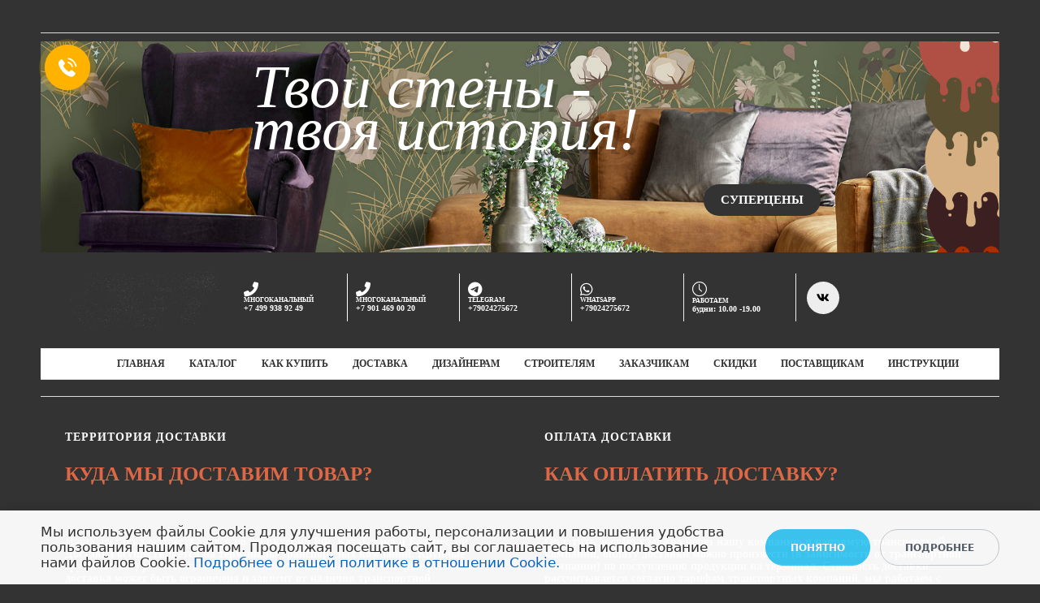

--- FILE ---
content_type: text/html; charset=UTF-8
request_url: https://conceptryseva.ru/dostavkaioplata_ljha/
body_size: 19454
content:
<!DOCTYPE html>
<html xml:lang="ru" lang="ru" class="">
<head>
	<script data-skip-moving="true">!function(){
					var t=document.createElement("script");
					t.type="text/javascript",
					t.async=!0,
					t.src="https://vk.ru/js/api/openapi.js?160",
					t.onload=function(){VK.Retargeting.Init("&lt;!-- Top.Mail.Ru counter --&gt; &lt;sc ript type=&quot;text/javascript&quot;&gt; var _tmr = window._tmr || (window._tmr = []); _tmr.push({id: &quot;3356484&quot;, type: &quot;pageView&quot;, start: (new Date()).getTime()}); (function (d, w, id) {   if (d.getElementById(id)) return;   var ts = d.createElement(&quot;script&quot;); ts.type = &quot;text/javascript&quot;; ts.async = true; ts.id = id;   ts.src = &quot;https://top-fwz1.mail.ru/js/code.js&quot;;   var f = function () {var s = d.getElementsByTagName(&quot;script&quot;)[0]; s.parentNode.insertBefore(ts, s);};   if (w.opera == &quot;[object Opera]&quot;) { d.addEventListener(&quot;DOMContentLoaded&quot;, f, false); } else { f(); } })(document, window, &quot;tmr-code&quot;); &lt;/sc ript&gt; &lt;noscript&gt;&lt;div&gt;&lt;img src=&quot;https://top-fwz1.mail.ru/counter?id=3356484;js=na&quot; style=&quot;position:absolute;left:-9999px;&quot; alt=&quot;Top.Mail.Ru&quot; /&gt;&lt;/div&gt;&lt;/noscript&gt; &lt;!-- /Top.Mail.Ru counter --&gt;"),
					VK.Retargeting.Hit()},document.head.appendChild(t)
				}();</script>	<meta http-equiv="X-UA-Compatible" content="IE=edge">
	<meta name="viewport" content="user-scalable=no, initial-scale=1.0, maximum-scale=1.0, width=device-width">
	<meta name="HandheldFriendly" content="true" >
	<meta name="MobileOptimized" content="width">
	<meta name="apple-mobile-web-app-capable" content="yes">
	<title>Доставка и оплата копия</title>
	<meta http-equiv="Content-Type" content="text/html; charset=UTF-8" />
<script data-skip-moving="true">(function() {const canvas = document.createElement('canvas');let gl;try{gl = canvas.getContext('webgl2') || canvas.getContext('webgl') || canvas.getContext('experimental-webgl');}catch (e){return;}if (!gl){return;}const result = {vendor: gl.getParameter(gl.VENDOR),renderer: gl.getParameter(gl.RENDERER),};const debugInfo = gl.getExtension('WEBGL_debug_renderer_info');if (debugInfo){result.unmaskedVendor = gl.getParameter(debugInfo.UNMASKED_VENDOR_WEBGL);result.unmaskedRenderer = gl.getParameter(debugInfo.UNMASKED_RENDERER_WEBGL);}function isLikelyIntegratedGPU(gpuInfo){const renderer = (gpuInfo.unmaskedRenderer || gpuInfo.renderer || '').toLowerCase();const vendor = (gpuInfo.unmaskedVendor || gpuInfo.vendor || '').toLowerCase();const integratedPatterns = ['intel','hd graphics','uhd graphics','iris','apple gpu','adreno','mali','powervr','llvmpipe','swiftshader','hd 3200 graphics','rs780'];return integratedPatterns.some(pattern => renderer.includes(pattern) || vendor.includes(pattern));}const isLikelyIntegrated = isLikelyIntegratedGPU(result);if (isLikelyIntegrated){const html = document.documentElement;html.classList.add('bx-integrated-gpu', '--ui-reset-bg-blur');}})();</script>
<style type="text/css">
							:root {
								--theme-color-b24button: #ffb300;
							}
						</style>
<style type="text/css">
				:root {
					--primary: #333333 !important;
					--primary-darken-1: hsl(0, 0%, 18%);
					--primary-darken-2: hsl(0, 0%, 15%);
					--primary-darken-3: hsl(0, 0%, 10%);
					--primary-lighten-1: hsl(0, 0%, 30%);
					--primary-opacity-0: rgba(51, 51, 51, 0);
					--primary-opacity-0_05: rgba(51, 51, 51, 0.05);
					--primary-opacity-0_1: rgba(51, 51, 51, 0.1);
					--primary-opacity-0_15: rgba(51, 51, 51, 0.15);
					--primary-opacity-0_2: rgba(51, 51, 51, 0.2);
					--primary-opacity-0_25: rgba(51, 51, 51, 0.25);
					--primary-opacity-0_3: rgba(51, 51, 51, 0.3);
					--primary-opacity-0_35: rgba(51, 51, 51, 0.35);
					--primary-opacity-0_4: rgba(51, 51, 51, 0.4);
					--primary-opacity-0_45: rgba(51, 51, 51, 0.45);
					--primary-opacity-0_5: rgba(51, 51, 51, 0.5);
					--primary-opacity-0_55: rgba(51, 51, 51, 0.55);
					--primary-opacity-0_6: rgba(51, 51, 51, 0.6);
					--primary-opacity-0_65: rgba(51, 51, 51, 0.65);
					--primary-opacity-0_7: rgba(51, 51, 51, 0.7);
					--primary-opacity-0_75: rgba(51, 51, 51, 0.75);
					--primary-opacity-0_8: rgba(51, 51, 51, 0.8);
					--primary-opacity-0_85: rgba(51, 51, 51, 0.85);
					--primary-opacity-0_9: rgba(51, 51, 51, 0.9);
					--primary-opacity-0_95: rgba(51, 51, 51, 0.95);
					--theme-color-main: #444444;
					--theme-color-secondary: hsl(0, 20%, 80%);
					--theme-color-title: #333333;
					--theme-color-strict-inverse: #ffffff;
				}
			</style>
<style>:root {--theme-color-main: #ffffff !important;--theme-color-title: #ffb74d !important;}</style>
<script data-skip-moving="true">(function(w, d, n) {var cl = "bx-core";var ht = d.documentElement;var htc = ht ? ht.className : undefined;if (htc === undefined || htc.indexOf(cl) !== -1){return;}var ua = n.userAgent;if (/(iPad;)|(iPhone;)/i.test(ua)){cl += " bx-ios";}else if (/Windows/i.test(ua)){cl += ' bx-win';}else if (/Macintosh/i.test(ua)){cl += " bx-mac";}else if (/Linux/i.test(ua) && !/Android/i.test(ua)){cl += " bx-linux";}else if (/Android/i.test(ua)){cl += " bx-android";}cl += (/(ipad|iphone|android|mobile|touch)/i.test(ua) ? " bx-touch" : " bx-no-touch");cl += w.devicePixelRatio && w.devicePixelRatio >= 2? " bx-retina": " bx-no-retina";if (/Safari/i.test(ua) && !/Chrome/i.test(ua)){cl += " bx-safari";}else if (/AppleWebKit/.test(ua)){cl += " bx-chrome";}else if (/Opera/.test(ua)){cl += " bx-opera";}else if (/Firefox/.test(ua)){cl += " bx-firefox";}ht.className = htc ? htc + " " + cl : cl;})(window, document, navigator);</script>


<link href="/bitrix/js/intranet/intranet-common.min.css?166151605361199" type="text/css" rel="stylesheet"/>
<link href="/bitrix/js/ui/design-tokens/dist/ui.design-tokens.min.css?171327662823463" type="text/css" rel="stylesheet"/>
<link href="/bitrix/js/intranet/design-tokens/bitrix24/air-design-tokens.min.css?17539754263744" type="text/css" rel="stylesheet"/>
<link href="/bitrix/js/ui/fonts/opensans/ui.font.opensans.min.css?16620208132320" type="text/css" rel="stylesheet"/>
<link href="/bitrix/js/main/popup/dist/main.popup.bundle.min.css?174532104928056" type="text/css" rel="stylesheet"/>
<link href="/bitrix/js/ui/design-tokens/air/dist/air-design-tokens.min.css?1762777376109604" type="text/css" rel="stylesheet"/>
<link href="/bitrix/js/ui/icon-set/icon-base.min.css?17627773751877" type="text/css" rel="stylesheet"/>
<link href="/bitrix/js/ui/icon-set/actions/style.min.css?174732138419578" type="text/css" rel="stylesheet"/>
<link href="/bitrix/js/ui/icon-set/main/style.min.css?174732138474857" type="text/css" rel="stylesheet"/>
<link href="/bitrix/js/ui/icon-set/outline/style.min.css?1769420575112666" type="text/css" rel="stylesheet"/>
<link href="/bitrix/js/ui/system/skeleton/dist/skeleton.bundle.min.css?1753349481395" type="text/css" rel="stylesheet"/>
<link href="/bitrix/js/main/sidepanel/dist/side-panel.bundle.min.css?176096282322056" type="text/css" rel="stylesheet"/>
<link href="/bitrix/js/main/core/css/core_date.min.css?16607515339928" type="text/css" rel="stylesheet"/>
<link href="/bitrix/js/ui/switcher/dist/ui.switcher.bundle.min.css?17640822106763" type="text/css" rel="stylesheet"/>
<link href="/bitrix/js/ui/cnt/ui.cnt.min.css?17473213844259" type="text/css" rel="stylesheet"/>
<link href="/bitrix/js/ui/cnt/dist/cnt.bundle.min.css?17495470375784" type="text/css" rel="stylesheet"/>
<link href="/bitrix/js/ui/buttons/dist/ui.buttons.bundle.min.css?176408221072758" type="text/css" rel="stylesheet"/>
<link href="/bitrix/js/ui/hint/ui.hint.min.css?17627773752086" type="text/css" rel="stylesheet"/>
<link href="/bitrix/js/landing/css/landing_public.min.css?1567508327250" type="text/css" rel="stylesheet"/>
<link href="/bitrix/components/bitrix/landing.pub/templates/.default/style.min.css?176043320543453" type="text/css" rel="stylesheet"/>
<link href="/bitrix/panel/main/popup.min.css?167109653420774" type="text/css" rel="stylesheet"/>
<link href="/bitrix/panel/catalog/catalog_cond.min.css?15549945847248" type="text/css" rel="stylesheet"/>
<link href="/bitrix/components/bitrix/landing.cookies/templates/.default/style.min.css?17249436707126" type="text/css" rel="stylesheet"/>
<link href="/bitrix/templates/landing24/assets/vendor/bootstrap/bootstrap.min.css?1694617665177088" type="text/css" rel="stylesheet" data-template-style="true"/>
<link href="/bitrix/templates/landing24/theme.min.css?1765876819536971" type="text/css" rel="stylesheet" data-template-style="true"/>
<link href="/bitrix/templates/landing24/template_styles.min.css?16843044572401" type="text/css" rel="stylesheet" data-template-style="true"/>




<script type="extension/settings" data-extension="main.date">{"formats":{"FORMAT_DATE":"DD.MM.YYYY","FORMAT_DATETIME":"DD.MM.YYYY HH:MI:SS","SHORT_DATE_FORMAT":"d.m.Y","MEDIUM_DATE_FORMAT":"j M Y","LONG_DATE_FORMAT":"j F Y","DAY_MONTH_FORMAT":"j F","DAY_SHORT_MONTH_FORMAT":"j M","SHORT_DAY_OF_WEEK_MONTH_FORMAT":"D, j F","SHORT_DAY_OF_WEEK_SHORT_MONTH_FORMAT":"D, j M","DAY_OF_WEEK_MONTH_FORMAT":"l, j F","FULL_DATE_FORMAT":"l, j F  Y","SHORT_TIME_FORMAT":"H:i","LONG_TIME_FORMAT":"H:i:s"}}</script>



<style type="text/css">
					body {
						background-color: #333333!important;
					}
				</style>
<meta name="robots" content="all" />
<style>
					@keyframes page-transition {
						0% {
							opacity: 1;
						}
						100% {
							opacity: 0;
						}
					}
					body.landing-page-transition::after {
						opacity: 1;
						background: #333333;
						animation: page-transition 2s 1s forwards;
					}
				</style>
<meta name="yandex-verification" content="b9ac3c131c2dfe5a" />
<link rel="preload" href="/bitrix/templates/landing24/assets/vendor/icon/fas/font.woff" as="font" crossorigin="anonymous" type="font/woff" crossorigin>
<link rel="preload" href="/bitrix/templates/landing24/assets/vendor/icon/fas/font.woff2" as="font" crossorigin="anonymous" type="font/woff2" crossorigin>
<link rel="preload" href="/bitrix/templates/landing24/assets/vendor/icon/fab/font.woff" as="font" crossorigin="anonymous" type="font/woff" crossorigin>
<link rel="preload" href="/bitrix/templates/landing24/assets/vendor/icon/fab/font.woff2" as="font" crossorigin="anonymous" type="font/woff2" crossorigin>
<link rel="preload" href="/bitrix/templates/landing24/assets/vendor/icon/icon/font.woff" as="font" crossorigin="anonymous" type="font/woff" crossorigin>
<link rel="preload" href="/bitrix/templates/landing24/assets/vendor/icon/icon/font.woff2" as="font" crossorigin="anonymous" type="font/woff2" crossorigin>
<style>.fa-phone-flip:before{content:"\f879";}.fa-telegram:before{content:"\f2c6";}.fa-whatsapp:before{content:"\f232";}.fa-vk:before{content:"\f189";}.icon-clock:before{content:"\e081";}</style>
<link rel="preload" href="/bitrix/templates/landing24/assets/vendor/icon/far/font.woff" as="font" crossorigin="anonymous" type="font/woff" crossorigin>
<link rel="preload" href="/bitrix/templates/landing24/assets/vendor/icon/far/font.woff2" as="font" crossorigin="anonymous" type="font/woff2" crossorigin>
<style>.fa-phone:before{content:"\f095";}.fa-envelope:before{content:"\f0e0";}.fa-paper-plane-top:before{content:"\e20a";}.fa-home:before{content:"\f015";}.fa-whatsapp-square:before{content:"\f40c";}</style>
<link rel="preload" href="/bitrix/templates/landing24/assets/vendor/icon/icon-communication/font.woff" as="font" crossorigin="anonymous" type="font/woff" crossorigin>
<style>.icon-communication-033:before{content:"S";}.icon-communication-062:before{content:"1";}</style>
<style>
					body {
						--landing-font-family: Noto Sans JP
					}
				</style>
<link rel="stylesheet" href="https://fonts.bitrix24.ru/css2?family=Noto+Sans+JP:wght@100;200;300;400;500;600;700;800;900">
<style>
				body {
					font-weight: 400;
					font-family: Noto Sans JP;
					-webkit-font-smoothing: antialiased;
					-moz-osx-font-smoothing: grayscale;
					-moz-font-feature-settings: "liga", "kern";
					text-rendering: optimizelegibility;
				}
			</style>
<link rel="stylesheet" href="https://fonts.bitrix24.ru/css2?family=Roboto:wght@100;200;300;400;500;600;700;800;900">
<style>
				h1, h2, h3, h4, h5, h6 {
					font-family: Roboto;
				}
			</style>
<style>
				html {font-size: 14px;}
				body {font-size: 1rem;}
				.g-font-size-default {font-size: 1rem;}
			</style>
<style>
				main.landing-public-mode {
					line-height: 1.1;
					font-weight: 600;
				}
				
				.landing-public-mode .h1, .landing-public-mode .h2, .landing-public-mode .h3, .landing-public-mode .h4, 
				.landing-public-mode .h5, .landing-public-mode .h6, .landing-public-mode .h7,
				.landing-public-mode h1, .landing-public-mode h2, .landing-public-mode h3, .landing-public-mode h4, 
				.landing-public-mode h5, .landing-public-mode h6 {
					font-weight: 600;
				}
			</style>
<meta property="og:title" content="Доставка и оплата копия" /><meta property="og:type" content="website" /><meta property="twitter:title" content="Доставка и оплата копия" /><meta property="twitter:type" content="website" /> <meta property="og:image" content="https://conceptryseva.ru/dostavkaioplata_ljha/preview.jpg" /><meta property="twitter:image" content="https://conceptryseva.ru/dostavkaioplata_ljha/preview.jpg" /> <meta property="Bitrix24SiteType" content="store" /> <meta property="og:url" content="https://conceptryseva.ru/dostavkaioplata_ljha/" />
<link rel="canonical" href="https://conceptryseva.ru/dostavkaioplata_ljha/"/>
<link rel="icon" type="image/png" href="https://monopoly.bitrix24.ru/b10732054/resize_cache/216853/047e4a127947eff3c7d861cc2f113186/landing/be4/be4637327ae91eeb27701b9e6c7bb806/dizai_n_bez_nazvaniya_avatarka_vkontakte_2.png" sizes="16x16">
<link rel="icon" type="image/png" href="https://monopoly.bitrix24.ru/b10732054/resize_cache/216853/45fd33a620da2e44653e6a92c96d9446/landing/be4/be4637327ae91eeb27701b9e6c7bb806/dizai_n_bez_nazvaniya_avatarka_vkontakte_2.png" sizes="32x32">
<link rel="icon" type="image/png" href="https://monopoly.bitrix24.ru/b10732054/resize_cache/216853/c8042d925d6656dd077f15192d13bb8f/landing/be4/be4637327ae91eeb27701b9e6c7bb806/dizai_n_bez_nazvaniya_avatarka_vkontakte_2.png" sizes="96x96">
<link rel="apple-touch-icon" href="https://monopoly.bitrix24.ru/b10732054/resize_cache/216853/eb45a9f96698d396483d7a1236fe0380/landing/be4/be4637327ae91eeb27701b9e6c7bb806/dizai_n_bez_nazvaniya_avatarka_vkontakte_2.png" sizes="120x120">
<link rel="apple-touch-icon" href="https://monopoly.bitrix24.ru/b10732054/resize_cache/216853/a03d95df41ccb7c2ab8a9e9ebcd4cf8a/landing/be4/be4637327ae91eeb27701b9e6c7bb806/dizai_n_bez_nazvaniya_avatarka_vkontakte_2.png" sizes="180x180">
<link rel="apple-touch-icon" href="https://monopoly.bitrix24.ru/b10732054/resize_cache/216853/8245e211b4cc1aeef31861f9c55143e5/landing/be4/be4637327ae91eeb27701b9e6c7bb806/dizai_n_bez_nazvaniya_avatarka_vkontakte_2.png" sizes="152x152">
<link rel="apple-touch-icon" href="https://monopoly.bitrix24.ru/b10732054/resize_cache/216853/26c9f99963f016735739c7de412de1e1/landing/be4/be4637327ae91eeb27701b9e6c7bb806/dizai_n_bez_nazvaniya_avatarka_vkontakte_2.png" sizes="167x167">
 <link rel="icon" type="image/x-icon" href="/favicon.ico"></head>
<body class="landing-b24button-use-style landing-page-transition landing-viewtype--ltr" >
<noscript>
					<img src="https://vk.ru/rtrg?p=&lt;!-- Top.Mail.Ru counter --&gt; &lt;sc ript type=&quot;text/javascript&quot;&gt; var _tmr = window._tmr || (window._tmr = []); _tmr.push({id: &quot;3356484&quot;, type: &quot;pageView&quot;, start: (new Date()).getTime()}); (function (d, w, id) {   if (d.getElementById(id)) return;   var ts = d.createElement(&quot;script&quot;); ts.type = &quot;text/javascript&quot;; ts.async = true; ts.id = id;   ts.src = &quot;https://top-fwz1.mail.ru/js/code.js&quot;;   var f = function () {var s = d.getElementsByTagName(&quot;script&quot;)[0]; s.parentNode.insertBefore(ts, s);};   if (w.opera == &quot;[object Opera]&quot;) { d.addEventListener(&quot;DOMContentLoaded&quot;, f, false); } else { f(); } })(document, window, &quot;tmr-code&quot;); &lt;/sc ript&gt; &lt;noscript&gt;&lt;div&gt;&lt;img src=&quot;https://top-fwz1.mail.ru/counter?id=3356484;js=na&quot; style=&quot;position:absolute;left:-9999px;&quot; alt=&quot;Top.Mail.Ru&quot; /&gt;&lt;/div&gt;&lt;/noscript&gt; &lt;!-- /Top.Mail.Ru counter --&gt;" style="position:fixed; left:-999px;" alt=""/>
				</noscript><main class="w-100 landing-public-mode landing-layout-breakpoint--desktop g-pt-6 g-px-10 g-pt-30--md g-px-50--md" >
<div class="landing-header"><div id="b6787" class="block-wrapper block-26-separator"><section class="landing-block g-pt-10 g-pb-10">

        <hr class="landing-block-line landing-semantic-border g-brd-gray-light-v3 my-0">

    </section></div><div id="b21019" class="block-wrapper block-01-big-with-text-2"><section class="landing-block landing-block-img u-bg-overlay g-bg-size-cover g-bg-pos-center d-flex align-items-center g-bg--after g-pt-30 g-pb-45 l-d-xs-none g-bg-image" style="--bg--after: ;background-image: ;--bg: ;--bg-url: url('https://cdn-ru.bitrix24.ru/b10732054/landing/f32/f326b947836b80ebd60f8c99bc9e17e1/stranitsa_1_1x.png');--bg-url-2x: url('https://cdn-ru.bitrix24.ru/b10732054/landing/f32/f326b947836b80ebd60f8c99bc9e17e1/stranitsa_1_1x.png');--bg-overlay: hsla(0, 0%, 0%, 0);--bg-size: cover;--bg-attachment: scroll;" data-fileid="97569" data-pseudo-url="{&quot;text&quot;:&quot;&quot;,&quot;href&quot;:&quot;&quot;,&quot;target&quot;:&quot;_self&quot;,&quot;enabled&quot;:false}" data-fileid2x="97571">
	<div class="g-max-width-800 container text-center g-pos-rel g-z-index-1 mx-auto g-px-30">
		<h2 class="landing-block-title landing-semantic-title-image-medium js-animation h1 mb-5 g-color g-pl-40 g-pr-auto g-font-size-75 g-font-weight-400 g-font-caveat text-left g-line-height-0_7 custom-text-shadow-3 flip font-italic g-text-transform-none" style="--color: #ffffff;--border-color: ;--border-color--hover: ;">Твои стены -<p>твоя история!</p></h2><div class="landing-block-node-containertext-1868 g-pointer-events-all"></div>
		<div class="landing-block-container text-right">
			<a class="landing-block-button landing-semantic-link-image-medium js-animation fadeInUp btn g-btn-primary g-btn-type-solid g-btn-size-md text-uppercase g-rounded-30 g-btn-px-m" href="https://conceptryseva.ru/katalog/discont/" target="_self" style="--button-color-contrast: ; --button-color-hover: ; --button-color-light: ; --button-color: ; --color: ; --color-hover: ;">СУПЕРЦЕНЫ</a>
		</div>
	</div>
</section></div><div id="b17545" class="block-wrapper block-35-4-header-with-social"><header class="landing-block landing-semantic-background-color g-pt-20 g-pb-20 g-brd-bottom g-brd-gray-light-v4 text-center text-lg-left g-bg" style="--bg: var(--primary);--bg-url: ;--bg-url-2x: ;--bg-overlay: ;--bg-size: ;--bg-attachment: ;background-image: ;">
	<div class="container">
		<div class="row no-gutters flex-lg-row align-items-center justify-content-lg-start">
			<div class="col-12 col-sm-3 col-lg-2 text-center text-md-left">
				<!-- Logo -->
				<a href="https://conceptryseva.ru/" class="navbar-brand landing-block-node-menu-logo-link g-mb-10 g-mb-0--sm g-mr-0" target="_self">
					<img class="landing-block-node-logo img-fluid" src="https://cdn-ru.bitrix24.ru/b10732054/landing/ed5/ed57a452d44cd9f841909e2966f186f6/logobezkruga_1_1x.gif" alt="Logo" srcset="https://cdn-ru.bitrix24.ru/b10732054/landing/ed5/ed57a452d44cd9f841909e2966f186f6/logobezkruga_1_1x.gif 2x" data-fileid="216937" data-pseudo-url="{&quot;text&quot;:&quot;&quot;,&quot;href&quot;:&quot;#&quot;,&quot;target&quot;:&quot;_blank&quot;,&quot;enabled&quot;:false}" data-fileid2x="216939" />
				</a>
				<!-- End Logo -->
			</div>
			<div class="col-12 col-sm-9 col-lg-10">
				<div class="row g-ml-20--sm">
					<!-- contacts -->
					<div class="landing-block-card-menu-contact-container col-sm-8 col-md-9">
						<div class="landing-block-card-menu-contact-container-inner row"><div class="landing-block-node-card col-md g-mb-10 g-mb-0--md g-brd-right--md g-border-color" data-card-preset="contact-link" style="--border-color: #ffffff;--border-color--hover: ;">
								<a href="tel:+74999389249" class="landing-block-node-card-contactlink-link g-pa-10--md row align-items-center justify-content-center justify-content-sm-start justify-content-md-center justify-content-lg-start g-text-decoration-none--hover" target="_blank">
									<span class="landing-block-node-card-icon-container text-md-center text-lg-left g-font-size-18 g-line-height-1 d-none d-sm-inline-block g-mr-10 col-12 g-pa-0 g-color" style="--color: #ffffff;">
										<i class="landing-block-node-card-contactlink-icon icon fas fa-phone-flip" data-pseudo-url="{&quot;text&quot;:&quot;&quot;,&quot;href&quot;:&quot;#&quot;,&quot;target&quot;:&quot;_blank&quot;,&quot;enabled&quot;:false}"></i>
									</span>
									<span class="landing-block-node-card-text-container text-center text-sm-left text-md-center text-lg-left d-inline-block col-12 g-pa-0">
										<span class="landing-block-node-menu-contactlink-title landing-block-node-card-title-style landing-semantic-text-medium g-color-main d-block text-uppercase g-font-size-8" style="--color: ;--color-hover: ;">многоканальный</span>
										<span class="landing-block-node-card-contactlink-text landing-block-node-card-text-style landing-semantic-link-small d-block g-font-weight-700 g-text-decoration-none g-text-underline--hover g-color--hover g-color g-font-size-10" style="--color: #ffffff;--color-hover: hsla(29, 92%, 53%, 1);">+7 499 938 92 49</span>
									</span>
								</a>
							</div><div class="landing-block-node-card col-md g-mb-10 g-mb-0--md g-brd-right--md g-border-color" data-card-preset="contact-link" style="--border-color: #ffffff;--border-color--hover: ;">
								<a href="tel:+79014690020" class="landing-block-node-card-contactlink-link g-pa-10--md row align-items-center justify-content-center justify-content-sm-start justify-content-md-center justify-content-lg-start g-text-decoration-none--hover" target="_blank">
									<span class="landing-block-node-card-icon-container text-md-center text-lg-left g-font-size-18 g-line-height-1 d-none d-sm-inline-block g-mr-10 col-12 g-pa-0 g-color" style="--color: #ffffff;">
										<i class="landing-block-node-card-contactlink-icon icon fas fa-phone-flip" data-pseudo-url="{&quot;text&quot;:&quot;&quot;,&quot;href&quot;:&quot;#&quot;,&quot;target&quot;:&quot;_blank&quot;,&quot;enabled&quot;:false}"></i>
									</span>
									<span class="landing-block-node-card-text-container text-center text-sm-left text-md-center text-lg-left d-inline-block col-12 g-pa-0">
										<span class="landing-block-node-menu-contactlink-title landing-block-node-card-title-style landing-semantic-text-medium g-color-main d-block text-uppercase g-font-size-8" style="--color: ;--color-hover: ;">многоканальный</span>
										<span class="landing-block-node-card-contactlink-text landing-block-node-card-text-style landing-semantic-link-small d-block g-font-weight-700 g-text-decoration-none g-text-underline--hover g-color--hover g-color g-font-size-10" style="--color: #ffffff;--color-hover: hsla(29, 92%, 53%, 1);">+7 901 469 00 20</span>
									</span>
								</a>
							</div><div class="landing-block-node-card col-md g-mb-10 g-mb-0--md g-brd-right--md g-border-color" data-card-preset="contact-link" style="--border-color: #ffffff;--border-color--hover: ;">
						<a href="https://t.me/HomeConcept2024" class="landing-block-node-card-contactlink-link g-pa-10--md row align-items-center justify-content-center justify-content-sm-start justify-content-md-center justify-content-lg-start g-text-decoration-none--hover" target="_self">
							<span class="landing-block-node-card-icon-container text-md-center text-lg-left g-font-size-18 g-line-height-1 d-none d-sm-inline-block g-mr-10 col-12 g-pa-0 g-color" style="--color: #ffffff;">
								<i class="landing-block-node-card-contactlink-icon icon fab fa-telegram" data-pseudo-url="{&quot;text&quot;:&quot;&quot;,&quot;href&quot;:&quot;#&quot;,&quot;target&quot;:&quot;_blank&quot;,&quot;enabled&quot;:false}"></i>
							</span>
							<span class="landing-block-node-card-text-container text-center text-sm-left text-md-center text-lg-left d-inline-block col-12 g-pa-0">
								<span class="landing-block-node-menu-contactlink-title landing-block-node-card-title-style landing-semantic-text-medium g-color-main d-block text-uppercase g-font-size-8" style="--color: ;--color-hover: ;">telegram</span>
								<span class="landing-block-node-card-contactlink-text landing-block-node-card-text-style landing-semantic-link-small d-block g-font-weight-700 g-text-decoration-none g-text-underline--hover g-color--hover g-color g-font-size-10" style="--color: #ffffff;--color-hover: hsla(29, 92%, 53%, 1);">+79024275672</span>
							</span>
						</a>
					</div><div class="landing-block-node-card col-md g-mb-10 g-mb-0--md g-brd-right--md g-brd-gray-light-v4" data-card-preset="contact-link">
						<a href="https://wa.me/message/ODZWD3RCDJYOB1" class="landing-block-node-card-contactlink-link g-pa-10--md row align-items-center justify-content-center justify-content-sm-start justify-content-md-center justify-content-lg-start g-text-decoration-none--hover" target="_blank">
							<span class="landing-block-node-card-icon-container text-md-center text-lg-left g-font-size-18 g-line-height-1 d-none d-sm-inline-block g-mr-10 col-12 g-pa-0 g-color" style="--color: #ffffff;">
								<i class="landing-block-node-card-contactlink-icon icon fab fa-whatsapp" data-pseudo-url="{&quot;text&quot;:&quot;&quot;,&quot;href&quot;:&quot;#&quot;,&quot;target&quot;:&quot;_blank&quot;,&quot;enabled&quot;:false}"></i>
							</span>
							<span class="landing-block-node-card-text-container text-center text-sm-left text-md-center text-lg-left d-inline-block col-12 g-pa-0">
								<span class="landing-block-node-menu-contactlink-title landing-block-node-card-title-style landing-semantic-text-medium g-color-main d-block text-uppercase g-font-size-8" style="--color: ;--color-hover: ;">whatsapp</span>
								<span class="landing-block-node-card-contactlink-text landing-block-node-card-text-style landing-semantic-link-small d-block g-font-weight-700 g-text-decoration-none g-text-underline--hover g-color--hover g-color g-font-size-10" style="--color: #ffffff;--color-hover: hsla(29, 92%, 53%, 1);">+79024275672</span>
							</span>
						</a>
					</div><div class="landing-block-node-card col-md g-mb-10 g-mb-0--md g-brd-right--md g-brd-gray-light-v4" data-card-preset="contact-text">
						<div class="g-pa-10--md row align-items-center justify-content-center justify-content-sm-start justify-content-md-center justify-content-lg-start">
							<div class="landing-block-node-card-icon-container text-md-center text-lg-left g-font-size-18 g-line-height-1 d-none d-sm-inline-block g-mr-10 col-12 g-pa-0 g-color" style="--color: #ffffff;">
								<i class="landing-block-node-card-icon icon icon-clock" data-pseudo-url="{&quot;text&quot;:&quot;&quot;,&quot;href&quot;:&quot;#&quot;,&quot;target&quot;:&quot;_blank&quot;,&quot;enabled&quot;:false}"></i>
							</div>
							<div class="landing-block-node-card-text-container text-center text-sm-left text-md-center text-lg-left d-inline-block col-12 g-pa-0">
								<div class="landing-block-node-menu-contactlink-title landing-block-node-card-title-style landing-semantic-text-medium g-color-main d-block text-uppercase g-font-size-8" style="--color: ;--color-hover: ;">работаем</div>
								<div class="landing-block-node-card-contactlink-text landing-block-node-card-text-style landing-semantic-link-small d-block g-font-weight-700 g-text-decoration-none g-text-underline--hover g-color--hover g-color g-font-size-10" style="--color: #ffffff;--color-hover: hsla(29, 92%, 53%, 1);">будни: 10.00 -19.00</div>
							</div>
						</div>
					</div></div>
					</div>
					<!-- socials -->
					<div class="landing-block-socials-container col-sm-4 col-md-3 g-mb-10 g-mb-0--md align-self-center">
						<ul class="landing-block-cards-social list-inline g-pa-10--md g-mb-0 row align-items-center justify-content-center justify-content-sm-start"><li class="landing-block-node-social-item list-inline-item g-valign-middle g-mx-3 g-mb-6" data-card-preset="vk">
				<a class="landing-block-node-social-link d-block u-icon-v3 u-icon-size--sm g-rounded-50x g-bg-gray-light-v4 g-bg-primary--hover g-font-size-14 g-color g-color--hover" href="https://vk.com" target="_self" style="--color: hsla(0, 0%, 0%, 1);--color-hover: hsla(29, 92%, 53%, 1);--bg: ;--bg-hover: ;">
					<i class="landing-block-node-social-icon fa fa-vk" data-pseudo-url="{&quot;text&quot;:&quot;&quot;,&quot;href&quot;:&quot;#&quot;,&quot;target&quot;:&quot;_blank&quot;,&quot;enabled&quot;:false}"></i>
				</a>
			</li></ul>
					</div>
				</div>
			</div>
		</div>
	</div>
</header></div><div id="b6803" class="block-wrapper block-0-menu-02"><header class="landing-block u-header u-header--sticky u-header--relative">
	<div class="landing-semantic-background-color u-header__section u-header__section--light g-bg-white g-transition-0_3 g-py-16 g-py-10--md" data-header-fix-moment-exclude="g-bg-white" data-header-fix-moment-classes="u-shadow-v27 g-bg-white-opacity-0_9">
		<nav class="navbar navbar-expand-lg p-0 g-px-15 u-navbar-color u-navbar-color--hover" style="--navbar-color: var(--primary);--navbar-color--hover: var(--primary);">
			<div class="container">
				<!-- Logo -->
				<a href="https://conceptryseva.ru/" class="landing-block-node-menu-logo-link navbar-brand u-header__logo p-0" target="_self">
					
				</a><div class="d-flex justify-content-center">
		
		<h2 class="landing-block-node-title-5319 g-pointer-events-all h2 text-left text-uppercase g-font-size-14 g-pt-10 g-font-weight-600 g-color" style="position: relative;user-select: none;cursor: pointer;--color: hsla(14, 70%, 57%, 1);"> </h2>
	</div>
				<!-- End Logo -->

				<!-- Navigation -->
				<div class="collapse navbar-collapse align-items-center flex-sm-row" id="navBar6433">
					<ul class="landing-block-node-menu-list js-scroll-nav navbar-nav text-uppercase g-font-weight-700 g-font-size-11 ml-auto g-pt-20 g-pt-0--lg"><li class="landing-block-node-menu-list-item nav-item g-mx-15--lg g-mb-7 g-mb-0--lg">
							<a href="https://conceptryseva.ru/" class="landing-block-node-menu-list-item-link landing-semantic-menu-h-text nav-link p-0 g-font-size-12" target="_self">Главная</a>
						</li><li class="landing-block-node-menu-list-item nav-item g-mx-15--lg g-mb-7 g-mb-0--lg">
							<a href="https://conceptryseva.ru/katalog/" class="landing-block-node-menu-list-item-link landing-semantic-menu-h-text nav-link p-0 g-font-size-12" target="_blank">Каталог</a>
						</li><li class="landing-block-node-menu-list-item nav-item g-mx-15--lg g-mb-7 g-mb-0--lg">
							<a href="https://conceptryseva.ru/publicoferta/" class="landing-block-node-menu-list-item-link landing-semantic-menu-h-text nav-link p-0 g-font-size-12" target="_self">Как купить</a>
						</li><li class="landing-block-node-menu-list-item nav-item g-mx-15--lg g-mb-7 g-mb-0--lg">
							<a href="https://conceptryseva.ru/dostavkaioplata_ljha/" class="landing-block-node-menu-list-item-link landing-semantic-menu-h-text nav-link p-0 g-font-size-12" target="_self">Доставка</a>
						</li><li class="landing-block-node-menu-list-item nav-item g-mx-15--lg g-mb-7 g-mb-0--lg">
							<a href="https://interiordesign.bitrix24site.ru/" class="landing-block-node-menu-list-item-link landing-semantic-menu-h-text nav-link p-0 g-font-size-12" target="_self">Дизайнерам</a>
						</li><li class="landing-block-node-menu-list-item nav-item g-mx-15--lg g-mb-7 g-mb-0--lg">
							<a href="https://conceptryseva.ru/tekhnicheskiestranitsy/обновление/" class="landing-block-node-menu-list-item-link landing-semantic-menu-h-text nav-link p-0 g-font-size-12" target="_self">Строителям</a>
						</li><li class="landing-block-node-menu-list-item nav-item g-mx-15--lg g-mb-7 g-mb-0--lg">
							<a href="https://conceptryseva.ru/client/" class="landing-block-node-menu-list-item-link landing-semantic-menu-h-text nav-link p-0 g-font-size-12" target="_self">Заказчикам</a>
						</li><li class="landing-block-node-menu-list-item nav-item g-mx-15--lg g-mb-7 g-mb-0--lg">
							<a href="https://conceptryseva.ru/katalog/discont/" class="landing-block-node-menu-list-item-link landing-semantic-menu-h-text nav-link p-0 g-font-size-12" target="_self">Скидки</a>
						</li><li class="landing-block-node-menu-list-item nav-item g-mx-15--lg g-mb-7 g-mb-0--lg">
							<a href="https://conceptryseva.ru/buyers/" class="landing-block-node-menu-list-item-link landing-semantic-menu-h-text nav-link p-0 g-font-size-12" target="_self">Поставщикам</a>
						</li><li class="landing-block-node-menu-list-item nav-item g-mx-15--lg g-mb-7 g-mb-0--lg">
							<a href="https://conceptryseva.ru/rekomendatsii/recomend_euwm_bmfv/" class="landing-block-node-menu-list-item-link landing-semantic-menu-h-text nav-link p-0 g-font-size-12" target="_self">Инструкции</a>
						</li></ul>
				</div>
				<!-- End Navigation -->

				<!-- Responsive Toggle Button -->
				<button class="navbar-toggler btn g-line-height-1 g-brd-none g-pa-0 ml-auto" type="button" aria-label="Toggle navigation" aria-expanded="false" aria-controls="navBar6433" data-toggle="collapse" data-target="#navBar6433">
                <span class="hamburger hamburger--slider">
                  <span class="hamburger-box">
                    <span class="hamburger-inner"></span>
                  </span>
                </span>
				</button>
				<!-- End Responsive Toggle Button -->
			</div>
		</nav>
	</div>
</header></div><div id="b6815" class="block-wrapper block-26-separator"><section class="landing-block g-pb-10 g-pt-auto" style="--bg: ;--bg-url: ;--bg-url-2x: ;--bg-overlay: ;--bg-size: ;--bg-attachment: ;">

        <hr class="landing-block-line landing-semantic-border g-brd-gray-light-v3 my-0" />

    </section></div><div id="b10329" class="block-wrapper block-26-separator"><section class="landing-block g-pt-10 g-pb-10">

        <hr class="landing-block-line landing-semantic-border g-brd-gray-light-v3 my-0">

    </section></div></div> 
								<div class="landing-main"><a id="workarea"></a><div id="b8179" class="block-wrapper block-03-2-two-cols-big-with-text-and-titles"><section class="landing-block landing-semantic-background-color container-fluid px-0 g-bg" style="--bg: #333333;--bg-url: ;--bg-url-2x: ;--bg-overlay: ;--bg-size: ;--bg-attachment: ;">
	<div class="landing-block-inner-container row no-gutters align-items-start"><div class="landing-block-card js-animation fadeIn col-md-6 col-lg-6 g-flex-centered landing-card">
			<div class="landing-block-node-card-container g-pa-30 w-100">
				<div class="landing-block-node-card-header text-uppercase u-heading-v2-4--bottom text-left g-brd-primary g-mb-20">
					<h6 class="landing-block-node-subtitle landing-semantic-subtitle-small g-font-weight-700 g-letter-spacing-1 g-mb-20 g-color" style="--color: #ffffff;">территория доставки</h6>
					<h2 class="landing-block-node-title landing-semantic-title-medium h1 u-heading-v2__title g-line-height-1_3 g-font-weight-700 g-color g-font-size-25" style="--color: hsla(14, 70%, 57%, 1);">Куда мы доставим товар?</h2>
				</div>
				<div class="landing-block-node-text landing-semantic-text-medium g-color-gray-light-v2"><p>Наша доставка осуществляется по территории РФ, Казахстана и Белоруссии. Доставка осуществляется на терминалы транспортных компаний. Крупные грузы (от 10т) рассчитываются по стоимости отдельно. В некоторые регионы доставка может быть ограничена и зависит от наличия транспортной инфраструктуры. Расчет доставки вам произведет сотрудник нашей организации, сроки доставки зависят от транспортной компании, которую вы выберете и тарифа доставки.</p></div>
			</div>
		</div><div class="landing-block-card js-animation fadeIn col-md-6 col-lg-6 g-flex-centered landing-card">
			<div class="landing-block-node-card-container g-pa-30 w-100">
				<div class="landing-block-node-card-header text-uppercase u-heading-v2-4--bottom text-left g-brd-primary g-mb-20">
					<h6 class="landing-block-node-subtitle landing-semantic-subtitle-small g-font-weight-700 g-letter-spacing-1 g-mb-20 g-color" style="--color: #ffffff;">оплата доставки</h6>
					<h2 class="landing-block-node-title landing-semantic-title-medium h1 u-heading-v2__title g-line-height-1_3 g-font-weight-700 g-color g-font-size-25" style="--color: hsla(14, 70%, 57%, 1);">Как оплатить доставку?</h2>
				</div>
				<div class="landing-block-node-text landing-semantic-text-medium g-color-gray-light-v2"><p>Оплатить доставку можно через нашу компанию и напрямую транспортной компании, оплату доставки можно произвести (в зависимости от транспортной компании) по поступлению продукции на терминал. Стоимость доставки рассчитывается согласно тарифам транспортных компаний, мы работаем с несколькими компаниями и предоставим вам выбор. Напоминаем что в зимнее время стоимость доставки лакокрасочных материалов дороже, так как необходимо соблюдать температурный режим.</p></div>
			</div>
		</div></div>
</section></div><div id="b8183" class="block-wrapper block-03-2-two-cols-big-with-text-and-titles"><section class="landing-block landing-semantic-background-color container-fluid px-0 g-bg" style="--bg: #333333;--bg-url: ;--bg-url-2x: ;--bg-overlay: ;--bg-size: ;--bg-attachment: ;">
	<div class="landing-block-inner-container row no-gutters align-items-start"><div class="landing-block-card js-animation fadeIn col-md-6 col-lg-6 g-flex-centered">
			<div class="landing-block-node-card-container g-pa-30 w-100">
				<div class="landing-block-node-card-header text-uppercase u-heading-v2-4--bottom text-left g-brd-primary g-mb-20">
					<h6 class="landing-block-node-subtitle landing-semantic-subtitle-small g-font-weight-700 g-letter-spacing-1 g-mb-20 g-color" style="--color: #ffffff;">статус доставки</h6>
					<h2 class="landing-block-node-title landing-semantic-title-medium h1 u-heading-v2__title g-line-height-1_3 g-font-weight-700 g-color g-font-size-26" style="--color: hsla(14, 70%, 57%, 1);">Как отследить доставку?</h2>
				</div>
				<div class="landing-block-node-text landing-semantic-text-medium g-color-gray-light-v2"><p>Вы можете отследить доставку на сайте транспортной компании, мы вышлем вам трэк-номер вашего заказа, а также с помощью нашего специалиста, написав в чат мессенджера, обратившись в чат на сайте, просто позвонив или написав на электронную почту order@conceptryseva.ru. При возникновений спорных ситуаций обязательно обратитесь к нас, мы поможем вам решить все вопросы и не оставим вас в разбирательствах с транспортной компанией.</p></div>
			</div>
		</div><div class="landing-block-card js-animation fadeIn col-md-6 col-lg-6 g-flex-centered">
			<div class="landing-block-node-card-container g-pa-30 w-100">
				<div class="landing-block-node-card-header text-uppercase u-heading-v2-4--bottom text-left g-brd-primary g-mb-20">
					<h6 class="landing-block-node-subtitle landing-semantic-subtitle-small g-font-weight-700 g-letter-spacing-1 g-mb-20 g-color" style="--color: #ffffff;">как забирать товар</h6>
					<h2 class="landing-block-node-title landing-semantic-title-medium h1 u-heading-v2__title g-line-height-1_3 g-font-weight-700 g-color g-font-size-26" style="--color: hsla(14, 70%, 57%, 1);">Какие документы нужны для забора груза?</h2>
				</div>
				<div class="landing-block-node-text landing-semantic-text-medium g-color-gray-light-v2"><p>Для оформления перевозки и забора груза юридическим лицам понадобится доверенность на получение груза, физическим лицам - паспорт, если за физическое лицо получает другой человек - оформите ему доверенность по форме транспортной компании. Все инструкции и формы документов вы получите после оформления доставки от наших специалистов.</p></div>
			</div>
		</div></div>
</section></div><div id="b8575" class="block-wrapper block-33-2-form-1-transparent-black-right-text"><section class="landing-block landing-block-node-bgimg landing-semantic-color-overlay g-pt-120 g-pb-120 g-pos-rel g-bg-size-cover g-bg-img-hero g-bg-cover g-bg-black-opacity-0_7--after g-bg-attachment-fixed" style="background-image: url('https://cdn-ru.bitrix24.ru/b10732054/landing/687/687ce327555ecf5f54932d9d5c633732/Pervyi_Bonus_1x.jpeg');" data-fileid="95867" data-pseudo-url="{&quot;text&quot;:&quot;&quot;,&quot;href&quot;:&quot;&quot;,&quot;target&quot;:&quot;_self&quot;,&quot;enabled&quot;:false}">

	<div class="container g-z-index-1 g-pos-rel">
		<div class="landing-block-node-row row align-items-start">

			<div class="col-md-8">
				<div class="bitrix24forms landing-block-node-form js-animation fadeInUp g-brd-none g-brd-around--sm g-brd-white-opacity-0_6 g-px-0 g-px-20--sm g-px-45--lg g-py-0 g-py-30--sm g-py-60--lg u-form-alert-v1" data-b24form-use-style="Y" data-b24form-embed="" data-b24form-design="{&quot;dark&quot;:true,&quot;style&quot;:&quot;modern&quot;,&quot;shadow&quot;:false,&quot;compact&quot;:false,&quot;color&quot;:{&quot;primary&quot;:&quot;--primary&quot;,&quot;primaryText&quot;:&quot;#fff&quot;,&quot;text&quot;:&quot;#fff&quot;,&quot;background&quot;:&quot;#00000000&quot;,&quot;fieldBorder&quot;:&quot;#fff&quot;,&quot;fieldBackground&quot;:&quot;#ffffff00&quot;,&quot;fieldFocusBackground&quot;:&quot;#ffffff00&quot;},&quot;border&quot;:{&quot;top&quot;:false,&quot;bottom&quot;:false,&quot;left&quot;:false,&quot;right&quot;:false}}" data-b24form="43|xkbi2v|https://cdn-ru.bitrix24.ru/b10732054/crm/form/loader_43.js"><div class="g-landing-alert">CRM-форма появится здесь</div></div>
			</div>

			<div class="col-md-4 g-mb-60">
				<h2 class="landing-block-node-main-title landing-semantic-title-medium js-animation fadeInUp h1 g-color-white mb-4">Контакты</h2>

				<div class="landing-block-node-text landing-semantic-text-medium js-animation fadeInUp g-line-height-1_5 text-left g-mb-40 g-color-white-opacity-0_6"><p><br /></p></div>

				<h4 class="landing-block-node-title landing-semantic-subtitle-medium g-color-white mb-4"> </h4>

				<div class="landing-block-node-card-contact-container"><div class="landing-block-node-card-contact" data-card-preset="link">
						<div class="media align-items-center mb-4">
							<div class="d-flex">
								<span class="landing-block-card-contact-icon-container u-icon-v1 u-icon-size--sm g-color-white mr-2">
								  <i class="landing-block-card-contact-icon icon-communication-033 u-line-icon-pro" data-pseudo-url="{&quot;text&quot;:&quot;&quot;,&quot;href&quot;:&quot;&quot;,&quot;target&quot;:&quot;_self&quot;,&quot;enabled&quot;:false}"></i>
								</span>
							</div>
							<div class="media-body">
								<a href="tel:+74999389249" class="landing-block-card-linkcontact-link landing-semantic-link-medium g-color-white-opacity-0_6" target="_self">+79024275672</a>
							</div>
						</div>
					</div><div class="landing-block-node-card-contact" data-card-preset="link">
						<div class="media align-items-center mb-4">
							<div class="d-flex">
								<span class="landing-block-card-contact-icon-container u-icon-v1 u-icon-size--sm g-color-white mr-2">
								  <i class="landing-block-card-contact-icon icon-communication-062 u-line-icon-pro" data-pseudo-url="{&quot;text&quot;:&quot;&quot;,&quot;href&quot;:&quot;&quot;,&quot;target&quot;:&quot;_self&quot;,&quot;enabled&quot;:false}"></i>
								</span>
							</div>
							<a href="mailto:order@conceptryseva.ru" class="landing-block-card-linkcontact-link landing-semantic-link-medium g-color-white-opacity-0_6" target="_self">order@conceptryseva.ru</a>
						</div>
					</div></div>
				
			</div>
		</div>
	</div>
</section></div>
	<div class="bx-landing-cookies-popup" id="bx-landing-cookies-popup">
		<div class="bx-landing-cookies-popup-title">Cookie-файлы</div>
		<div class="bx-landing-cookies-popup-content">
			<div class="bx-landing-cookies-main-agreement"></div>
			<div class="bx-landing-cookies-popup-subtitle">Настройка cookie-файлов</div>
			<div class="bx-landing-cookies-popup-subtitle-detail">Детальная информация о целях обработки данных и поставщиках, которые мы используем на наших сайтах</div>

			<div>
				<div class="bx-landing-cookies-main-agreement-block">
					<span class="bx-landing-cookies-main-agreement-block-name">Аналитические Cookie-файлы</span>
					<span class="bx-landing-cookies-switcher" data-type="analytic">Отключить все</span>
				</div>
				<div class="bx-landing-cookies-analytic-agreements"></div>
			</div>

			<div>
				<div class="bx-landing-cookies-main-agreement-block">
					<span class="bx-landing-cookies-main-agreement-block-name">Технические Cookie-файлы</span>
				</div>
				<div class="bx-landing-cookies-technical-agreements" data-type="technical"></div>
			</div>

			<div>
				<div class="bx-landing-cookies-main-agreement-block">
					<span class="bx-landing-cookies-main-agreement-block-name">Другие Cookie-файлы</span>
				</div>
				<div class="bx-landing-cookies-other-agreements" data-type="other"></div>
			</div>

		</div>
		<div class="bx-landing-cookies-popup-footer">
			<button class="ui-btn ui-btn-lg ui-btn-primary ui-btn-round bx-landing-cookies-button-save">
				Понятно			</button>
			<button class="ui-btn ui-btn-lg ui-btn-light-border ui-btn-round bx-landing-cookies-button-cancel" style="display: none;" >
				Отказаться от всех			</button>
		</div>
		<span class="bx-landing-cookies-button-close"></span>
	</div>
	<div class="bx-landing-cookies-popup-warning" id="bx-landing-cookies-popup-warning">
		<div class="bx-landing-cookies-popup-warning-inner">
			<div class="bx-landing-cookies-popup-warning-left">
				<span class="bx-landing-cookies-popup-warning-text">Мы используем файлы Cookie для улучшения работы, персонализации и повышения удобства пользования нашим сайтом. Продолжая посещать сайт, вы соглашаетесь на использование нами файлов Cookie.</span>
				<span class="bx-landing-cookies-popup-warning-link" id="bx-landing-cookies-opt-link">Подробнее о нашей политике в отношении Cookie.</span>
			</div>
			<div class="bx-landing-cookies-popup-warning-right">
				<span class="ui-btn ui-btn-lg ui-btn-primary ui-btn-round" id="bx-landing-cookies-accept">
					Понятно				</span>
				<span class="ui-btn ui-btn-lg ui-btn-light-border ui-btn-round bx-landing-cookies-button-cancel bx-landing-cookies-button-cancel-second" style="display: none;" >
					Отказаться от всех				</span>
				<span class="ui-btn ui-btn-lg ui-btn-light-border ui-btn-round" id="bx-landing-cookies-opt">
					Подробнее				</span>
			</div>
		</div>
	</div>
	<div class="bx-landing-cookies-popup-notice" id="bx-landing-cookies-popup-notice"
		 style="left: 75px; bottom: 23px;				 background:#03c1fe;
				 color:#fff;">
		<div class="bx-landing-cookies-popup-notice-svg-wrap">
			<svg style="fill:#fff;" xmlns="http://www.w3.org/2000/svg" width="15" height="15" fill="#FFF" class="bx-landing-cookies-popup-notice-svg">
				<path fill-rule="evenodd" d="M7.328.07c.463 0 .917.043 1.356.125.21.04.3.289.228.49a1.5 1.5 0 001.27 1.99h.001a.22.22 0 01.213.243 3.218 3.218 0 003.837 3.453c.18-.035.365.078.384.26A7.328 7.328 0 117.329.07zm.263 10.054a1.427 1.427 0 100 2.854 1.427 1.427 0 000-2.854zM3.697 7.792a.884.884 0 100 1.769.884.884 0 000-1.769zm5.476-.488a.884.884 0 100 1.768.884.884 0 000-1.768zM5.806 3.628a1.427 1.427 0 100 2.854 1.427 1.427 0 000-2.854z"></path>
			</svg>
		</div>
		<span class="bx-landing-cookies-popup-notice-text-wrap">
			<span class="bx-landing-cookies-popup-notice-text">Cookies</span>
		</span>

	</div>

<style>
	.bx-landing-cookies-popup-content .ui-switcher,
	.bx-landing-cookies-popup-content .bx-landing-cookies-switcher {
		display: none;
	}
</style>

<style type="text/css">@media (max-width: 990px) {.b24-widget-button-position-bottom-right{right: 16px;bottom:16px;}.b24-widget-button-position-top-right{right: 16px;top:16px;}.b24-widget-button-position-bottom-left{left: 16px;bottom:16px;}.b24-widget-button-position-top-left{left: 16px;top:16px;}}

.product-item-detail-properties- item {
    color: #ffffff;
}

.product-item-detail-properties-value {
    color: #ffffff;
}</style></div> 
							<div class="landing-footer"><div id="b14361" class="block-wrapper block-26-separator"><section class="landing-block g-pb-auto g-pt-auto" style="--bg: ;--bg-url: ;--bg-url-2x: ;--bg-overlay: ;--bg-size: ;--bg-attachment: ;">

        <hr class="landing-block-line landing-semantic-border g-brd-gray-light-v3 my-0" />

    </section></div><div id="b6695" class="block-wrapper block-26-separator"><section class="landing-block g-pb-auto g-pt-auto" style="--bg: ;--bg-url: ;--bg-url-2x: ;--bg-overlay: ;--bg-size: ;--bg-attachment: ;">

        <hr class="landing-block-line landing-semantic-border g-brd-gray-light-v3 my-0" />

    </section></div><div id="b6753" class="block-wrapper block-35-2-footer-dark"><section class="landing-semantic-background-color g-pt-60 g-pb-60 g-bg" style="--bg: ;--bg-url: ;--bg-url-2x: ;--bg-overlay: ;--bg-size: ;--bg-attachment: ;background-image: ;">
	<div class="container">
		<div class="row">
			<div class="landing-block-node-main-card js-animation fadeInLeft col-sm-12 col-md-6 col-lg-6 g-mb-25 g-mb-0--lg">
				
				<div class="landing-block-node-text landing-semantic-text-medium g-mb-20 g-color" style="--color: hsla(44, 92%, 45%, 1);"><p>Мы на связи с 9.00 до 18.00 по МСК</p></div>

				<address class="g-mb-20"><div class="landing-block-card-contact d-flex g-pos-rel g-mb-7 landing-card" data-card-preset="link">
						<div class="landing-block-node-card-contact-icon-container g-color-gray-light-v1 g-width-20 ">
							<i class="landing-block-node-card-contact-icon fa fa-phone" data-pseudo-url="{&quot;text&quot;:&quot;&quot;,&quot;href&quot;:&quot;tel:+74999389249&quot;,&quot;target&quot;:&quot;_blank&quot;,&quot;enabled&quot;:true}"></i>
						</div>
						<div>
							<span class="landing-block-node-card-contact-text landing-semantic-text-medium g-color-gray-light-v1 g-font-weight-500 g-font-size-15" style="--color: ;"> </span>
							<a class="landing-block-node-card-contact-link landing-semantic-link-medium g-color-gray-light-v1 g-font-weight-700" href="tel:+74999389249" target="_blank">+74999389249</a>
						</div>
					</div><div class="landing-block-card-contact d-flex g-pos-rel g-mb-7 landing-card" data-card-preset="link">
						<div class="landing-block-node-card-contact-icon-container g-color-gray-light-v1 g-width-20 ">
							<i class="landing-block-node-card-contact-icon fa fa-envelope" data-pseudo-url="{&quot;text&quot;:&quot;&quot;,&quot;href&quot;:&quot;#&quot;,&quot;target&quot;:&quot;_blank&quot;,&quot;enabled&quot;:false}"></i>
						</div>
						<div>
							<span class="landing-block-node-card-contact-text landing-semantic-text-medium g-color-gray-light-v1 g-font-weight-500 g-font-size-15" style="--color: ;">Email:</span>
							<a class="landing-block-node-card-contact-link landing-semantic-link-medium g-color-gray-light-v1 g-font-weight-700" href="mailto:order@conceptryseva.ru" target="_blank">order@conceptryseva.ru</a>
						</div>
					</div><div class="landing-block-card-contact d-flex g-pos-rel g-mb-7 landing-card" data-card-preset="link">
						<div class="landing-block-node-card-contact-icon-container g-color-gray-light-v1 ">
							<i class="landing-block-node-card-contact-icon g-pr-5 fab fa-whatsapp-square" data-pseudo-url="{&quot;text&quot;:&quot;&quot;,&quot;href&quot;:&quot;https://wa.me/message/ODZWD3RCDJYOB1&quot;,&quot;target&quot;:&quot;_self&quot;,&quot;enabled&quot;:true}"></i>
						</div>
						<div>
							<span class="landing-block-node-card-contact-text landing-semantic-text-medium g-color-gray-light-v1 g-font-weight-500 g-font-size-15" style="--color: ;">Whatsapp</span>
							<a class="landing-block-node-card-contact-link landing-semantic-link-medium g-color-gray-light-v1 g-font-weight-700" href="https://wa.me/79024117683" target="_blank">+79024117683</a>
						</div>
					</div><div class="landing-block-card-contact d-flex g-pos-rel g-mb-7" data-card-preset="link">
						<div class="landing-block-node-card-contact-icon-container g-color-gray-light-v1">
							<i class="landing-block-node-card-contact-icon g-pr-5 far fa-paper-plane-top" data-pseudo-url="{&quot;text&quot;:&quot;&quot;,&quot;href&quot;:&quot;https://t.me/HomeConcept2024&quot;,&quot;target&quot;:&quot;_self&quot;,&quot;enabled&quot;:true}"></i>
						</div>
						<div>
							<span class="landing-block-node-card-contact-text landing-semantic-text-medium g-color-gray-light-v1">Телеграм</span>
							<a class="landing-block-node-card-contact-link landing-semantic-link-medium g-color-gray-light-v1 g-font-weight-700" href="https://t.me/+79024275672" target="_self">+79024275672</a>
						</div>
					</div><div class="landing-block-card-contact d-flex g-pos-rel g-mb-7 landing-card" data-card-preset="text">
						<div class="landing-block-node-card-contact-icon-container g-color-gray-light-v1 ">
							<i class="landing-block-node-card-contact-icon g-pr-5 fa fa-home" data-pseudo-url="{&quot;text&quot;:&quot;&quot;,&quot;href&quot;:&quot;#&quot;,&quot;target&quot;:&quot;_blank&quot;,&quot;enabled&quot;:false}"></i>
						</div>
						<div class="landing-block-node-card-contact-text landing-semantic-text-medium g-color-gray-light-v1 g-font-weight-500 g-font-size-15" style="--color: ;">Склад: Московская обл, г.Люберцы</div>
					</div><div class="landing-block-card-contact d-flex g-pos-rel g-mb-7 landing-card" data-card-preset="text">
						<div class="landing-block-node-card-contact-icon-container g-color-gray-light-v1 ">
							<i class="landing-block-node-card-contact-icon g-pr-5 fa fa-home" data-pseudo-url="{&quot;text&quot;:&quot;&quot;,&quot;href&quot;:&quot;#&quot;,&quot;target&quot;:&quot;_blank&quot;,&quot;enabled&quot;:false}"></i>
						</div>
						<div class="landing-block-node-card-contact-text landing-semantic-text-medium g-color-gray-light-v1 g-font-weight-500 g-font-size-15" style="--color: ;">Склад: г.Самара, ул. Самарская, 161а, н1</div>
					</div><div class="landing-block-card-contact d-flex g-pos-rel g-mb-7 landing-card" data-card-preset="text">
						<div class="landing-block-node-card-contact-icon-container g-color-gray-light-v1 g-width-20 ">
							<i class="landing-block-node-card-contact-icon fa fa-home" data-pseudo-url="{&quot;text&quot;:&quot;&quot;,&quot;href&quot;:&quot;#&quot;,&quot;target&quot;:&quot;_blank&quot;,&quot;enabled&quot;:false}"></i>
						</div>
						<div class="landing-block-node-card-contact-text landing-semantic-text-medium g-color-gray-light-v1 g-font-weight-500 g-font-size-15" style="--color: ;">Магазин: г.Самара, ул.Самарская, 161а, н1</div>
					</div></address>

			</div>


			<div class="landing-block-node-column js-animation fadeInRight col-sm-12 col-md-2 col-lg-2 g-mb-25 g-mb-0--lg">
				
				<ul class="landing-block-card-list1 list-unstyled g-mb-30"><li class="landing-block-card-list1-item g-mb-10">
						<a class="landing-block-node-list-item landing-semantic-menu-h-text g-color g-font-size-15" href="https://conceptryseva.ru/" target="_self" style="--color: hsla(44, 92%, 45%, 1);--color-hover: ;">Главная</a>
					</li><li class="landing-block-card-list1-item g-mb-10">
						<a class="landing-block-node-list-item landing-semantic-menu-h-text g-color g-font-size-15" href="https://conceptryseva.ru/publicoferta/" target="_self" style="--color: hsla(44, 92%, 45%, 1);--color-hover: ;">Правила продажи</a>
					</li><li class="landing-block-card-list1-item g-mb-10">
						<a class="landing-block-node-list-item landing-semantic-menu-h-text g-color g-font-size-15" href="#landing611" target="_self" style="--color: hsla(44, 92%, 45%, 1);--color-hover: ;">Договор оферта</a>
					</li><li class="landing-block-card-list1-item g-mb-10">
						<a class="landing-block-node-list-item landing-semantic-menu-h-text g-color g-font-size-15" href="#landing613" target="_self" style="--color: hsla(44, 92%, 45%, 1);--color-hover: ;">Правила заказа услуг</a>
					</li></ul>
			</div>

			<div class="landing-block-node-column js-animation bounceInRight col-sm-12 col-md-2 col-lg-2 g-mb-25 g-mb-0--lg">
				
				<ul class="landing-block-card-list2 list-unstyled g-mb-30"><li class="landing-block-card-list2-item g-mb-10">
						<a class="landing-block-node-list-item landing-semantic-menu-h-text g-color g-font-size-15" href="https://conceptryseva.ru/buyers/" target="_self" style="--color: hsla(44, 92%, 45%, 1);--color-hover: ;">Поставщикам</a>
					</li><li class="landing-block-card-list2-item g-mb-10">
						<a class="landing-block-node-list-item landing-semantic-menu-h-text g-color g-font-size-15" href="https://conceptryseva.ru/partner/" target="_self" style="--color: hsla(44, 92%, 45%, 1);--color-hover: ;">Дизайнерам</a>
					</li><li class="landing-block-card-list2-item g-mb-10">
						<a class="landing-block-node-list-item landing-semantic-menu-h-text g-color g-font-size-15" href="https://conceptryseva.ru/stroyprogram/" target="_self" style="--color: hsla(44, 92%, 45%, 1);--color-hover: ;">Строителям</a>
					</li><li class="landing-block-card-list2-item g-mb-10">
						<a class="landing-block-node-list-item landing-semantic-menu-h-text g-color g-font-size-15" href="https://conceptryseva.ru/tekhnicheskiestranitsy/обновление/" target="_self" style="--color: hsla(44, 92%, 45%, 1);--color-hover: ;">Наши услуги</a>
					</li></ul>
			</div>

			<div class="landing-block-node-column js-animation bounceInRight col-sm-12 col-md-2 col-lg-2">
				
				<ul class="landing-block-card-list1 list-unstyled g-mb-30"><li class="landing-block-card-list3-item g-mb-10">
						<a class="landing-block-node-list-item landing-semantic-menu-h-text g-color g-font-size-15" href="https://conceptryseva.ru/tekhnicheskiestranitsy/обновление/" target="_self" style="--color: hsla(44, 92%, 45%, 1);--color-hover: ;">Новости</a>
					</li><li class="landing-block-card-list3-item g-mb-10">
						<a class="landing-block-node-list-item landing-semantic-menu-h-text g-color g-font-size-15" href="https://conceptryseva.ru/tekhnicheskiestranitsy/обновление/" target="_self" style="--color: hsla(44, 92%, 45%, 1);--color-hover: ;">Мероприятия</a>
					</li><li class="landing-block-card-list3-item g-mb-10">
						<a class="landing-block-node-list-item landing-semantic-menu-h-text g-color g-font-size-15" href="https://conceptryseva.ru/stroyprogram/" target="_self" style="--color: hsla(44, 92%, 45%, 1);--color-hover: ;">Обучение</a>
					</li></ul>
			</div>

		</div>
	</div>
</section></div></div>
</main>
<script data-skip-moving="true">
					(function(w,d,u,b){ 'use strict';
					var s=d.createElement('script');var r=(Date.now()/1000|0);s.async=1;s.src=u+'?'+r;
					var h=d.getElementsByTagName('script')[0];h.parentNode.insertBefore(s,h);
				})(window,document,'https://cdn-ru.bitrix24.ru/b10732054/crm/site_button/loader_1_8h26js.js');
				</script> <div class="bitrix-footer"><span class="bitrix-footer-text">	<div class="bitrix-footer-terms">
        <span class="bitrix-footer-link bitrix-footer-link-report">Пожаловаться на контент cайта в <a class="bitrix-footer-link" target="_blank" rel="nofollow" href="https://www.bitrix24.ru/abuse/?sender_page=STORE&hostname=monopoly.bitrix24.ru&siteId=55&from_url=https%253A%252F%252Fmonopoly.bitrix24.ru%252Fpub%252Fsite%252F55%252Fdostavkaioplata_ljha%252F%253Fuser_lang%253Dru">Битрикс24</a></span>
		<span class="bitrix-footer-hint" data-hint="Битрикс24 не несёт ответственности за содержимое сайта, но вы можете сообщить нам о нарушении"></span>
	</div></span></div><script>if(!window.BX)window.BX={};if(!window.BX.message)window.BX.message=function(mess){if(typeof mess==='object'){for(let i in mess) {BX.message[i]=mess[i];} return true;}};</script>
<script>(window.BX||top.BX).message({"JS_CORE_LOADING":"Загрузка...","JS_CORE_NO_DATA":"- Нет данных -","JS_CORE_WINDOW_CLOSE":"Закрыть","JS_CORE_WINDOW_EXPAND":"Развернуть","JS_CORE_WINDOW_NARROW":"Свернуть в окно","JS_CORE_WINDOW_SAVE":"Сохранить","JS_CORE_WINDOW_CANCEL":"Отменить","JS_CORE_WINDOW_CONTINUE":"Продолжить","JS_CORE_H":"ч","JS_CORE_M":"м","JS_CORE_S":"с","JSADM_AI_HIDE_EXTRA":"Скрыть лишние","JSADM_AI_ALL_NOTIF":"Показать все","JSADM_AUTH_REQ":"Требуется авторизация!","JS_CORE_WINDOW_AUTH":"Войти","JS_CORE_IMAGE_FULL":"Полный размер"});</script><script src="/bitrix/js/main/core/core.min.js?1769512295245648"></script><script>BX.Runtime.registerExtension({"name":"main.core","namespace":"BX","loaded":true});</script>
<script>BX.setJSList(["\/bitrix\/js\/main\/core\/core_ajax.js","\/bitrix\/js\/main\/core\/core_promise.js","\/bitrix\/js\/main\/polyfill\/promise\/js\/promise.js","\/bitrix\/js\/main\/loadext\/loadext.js","\/bitrix\/js\/main\/loadext\/extension.js","\/bitrix\/js\/main\/polyfill\/promise\/js\/promise.js","\/bitrix\/js\/main\/polyfill\/find\/js\/find.js","\/bitrix\/js\/main\/polyfill\/includes\/js\/includes.js","\/bitrix\/js\/main\/polyfill\/matches\/js\/matches.js","\/bitrix\/js\/ui\/polyfill\/closest\/js\/closest.js","\/bitrix\/js\/main\/polyfill\/fill\/main.polyfill.fill.js","\/bitrix\/js\/main\/polyfill\/find\/js\/find.js","\/bitrix\/js\/main\/polyfill\/matches\/js\/matches.js","\/bitrix\/js\/main\/polyfill\/core\/dist\/polyfill.bundle.js","\/bitrix\/js\/main\/core\/core.js","\/bitrix\/js\/main\/polyfill\/intersectionobserver\/js\/intersectionobserver.js","\/bitrix\/js\/main\/lazyload\/dist\/lazyload.bundle.js","\/bitrix\/js\/main\/polyfill\/core\/dist\/polyfill.bundle.js","\/bitrix\/js\/main\/parambag\/dist\/parambag.bundle.js"]);
</script>
<script>BX.Runtime.registerExtension({"name":"ui.dexie","namespace":"BX.DexieExport","loaded":true});</script>
<script>BX.Runtime.registerExtension({"name":"fc","namespace":"window","loaded":true});</script>
<script>BX.Runtime.registerExtension({"name":"pull.protobuf","namespace":"BX","loaded":true});</script>
<script>BX.Runtime.registerExtension({"name":"rest.client","namespace":"window","loaded":true});</script>
<script>(window.BX||top.BX).message({"pull_server_enabled":"Y","pull_config_timestamp":1769531010,"shared_worker_allowed":"Y","pull_guest_mode":"N","pull_guest_user_id":0,"pull_worker_mtime":1743166765});(window.BX||top.BX).message({"PULL_OLD_REVISION":"Для продолжения корректной работы с сайтом необходимо перезагрузить страницу."});</script>
<script>BX.Runtime.registerExtension({"name":"pull.client","namespace":"BX","loaded":true});</script>
<script>BX.Runtime.registerExtension({"name":"pull","namespace":"window","loaded":true});</script>
<script>BX.Runtime.registerExtension({"name":"intranet.design-tokens.bitrix24","namespace":"window","loaded":true});</script>
<script>BX.Runtime.registerExtension({"name":"ui.design-tokens","namespace":"window","loaded":true});</script>
<script>BX.Runtime.registerExtension({"name":"ui.fonts.opensans","namespace":"window","loaded":true});</script>
<script>BX.Runtime.registerExtension({"name":"landing.metrika","namespace":"BX.Landing","loaded":true});</script>
<script>BX.Runtime.registerExtension({"name":"main.popup","namespace":"BX.Main","loaded":true});</script>
<script>BX.Runtime.registerExtension({"name":"popup","namespace":"window","loaded":true});</script>
<script>(window.BX||top.BX).message({"CORE_CLIPBOARD_COPY_SUCCESS":"Скопировано","CORE_CLIPBOARD_COPY_FAILURE":"Не удалось скопировать"});</script>
<script>BX.Runtime.registerExtension({"name":"clipboard","namespace":"window","loaded":true});</script>
<script>BX.Runtime.registerExtension({"name":"ui.design-tokens.air","namespace":"window","loaded":true});</script>
<script>BX.Runtime.registerExtension({"name":"ui.icon-set","namespace":"window","loaded":true});</script>
<script>BX.Runtime.registerExtension({"name":"ui.icon-set.actions","namespace":"window","loaded":true});</script>
<script>BX.Runtime.registerExtension({"name":"ui.icon-set.main","namespace":"window","loaded":true});</script>
<script>BX.Runtime.registerExtension({"name":"ui.icon-set.outline","namespace":"window","loaded":true});</script>
<script>BX.Runtime.registerExtension({"name":"ui.system.skeleton","namespace":"BX.UI.System","loaded":true});</script>
<script>(window.BX||top.BX).message({"MAIN_SIDEPANEL_CLOSE":"Закрыть","MAIN_SIDEPANEL_PRINT":"Печать","MAIN_SIDEPANEL_NEW_WINDOW":"Открыть в новом окне","MAIN_SIDEPANEL_COPY_LINK":"Скопировать ссылку","MAIN_SIDEPANEL_MINIMIZE":"Свернуть","MAIN_SIDEPANEL_REMOVE_ALL":"Удалить всё из быстрого доступа"});</script>
<script>BX.Runtime.registerExtension({"name":"main.sidepanel","namespace":"BX.SidePanel","loaded":true});</script>
<script>BX.Runtime.registerExtension({"name":"sidepanel","namespace":"window","loaded":true});</script>
<script>(window.BX||top.BX).message({"AMPM_MODE":false});(window.BX||top.BX).message({"MONTH_1":"Январь","MONTH_2":"Февраль","MONTH_3":"Март","MONTH_4":"Апрель","MONTH_5":"Май","MONTH_6":"Июнь","MONTH_7":"Июль","MONTH_8":"Август","MONTH_9":"Сентябрь","MONTH_10":"Октябрь","MONTH_11":"Ноябрь","MONTH_12":"Декабрь","MONTH_1_S":"января","MONTH_2_S":"февраля","MONTH_3_S":"марта","MONTH_4_S":"апреля","MONTH_5_S":"мая","MONTH_6_S":"июня","MONTH_7_S":"июля","MONTH_8_S":"августа","MONTH_9_S":"сентября","MONTH_10_S":"октября","MONTH_11_S":"ноября","MONTH_12_S":"декабря","MON_1":"янв","MON_2":"фев","MON_3":"мар","MON_4":"апр","MON_5":"мая","MON_6":"июн","MON_7":"июл","MON_8":"авг","MON_9":"сен","MON_10":"окт","MON_11":"ноя","MON_12":"дек","DAY_OF_WEEK_0":"Воскресенье","DAY_OF_WEEK_1":"Понедельник","DAY_OF_WEEK_2":"Вторник","DAY_OF_WEEK_3":"Среда","DAY_OF_WEEK_4":"Четверг","DAY_OF_WEEK_5":"Пятница","DAY_OF_WEEK_6":"Суббота","DOW_0":"Вс","DOW_1":"Пн","DOW_2":"Вт","DOW_3":"Ср","DOW_4":"Чт","DOW_5":"Пт","DOW_6":"Сб","FD_SECOND_AGO_0":"#VALUE# секунд назад","FD_SECOND_AGO_1":"#VALUE# секунду назад","FD_SECOND_AGO_10_20":"#VALUE# секунд назад","FD_SECOND_AGO_MOD_1":"#VALUE# секунду назад","FD_SECOND_AGO_MOD_2_4":"#VALUE# секунды назад","FD_SECOND_AGO_MOD_OTHER":"#VALUE# секунд назад","FD_SECOND_DIFF_0":"#VALUE# секунд","FD_SECOND_DIFF_1":"#VALUE# секунда","FD_SECOND_DIFF_10_20":"#VALUE# секунд","FD_SECOND_DIFF_MOD_1":"#VALUE# секунда","FD_SECOND_DIFF_MOD_2_4":"#VALUE# секунды","FD_SECOND_DIFF_MOD_OTHER":"#VALUE# секунд","FD_SECOND_SHORT":"#VALUE#с","FD_MINUTE_AGO_0":"#VALUE# минут назад","FD_MINUTE_AGO_1":"#VALUE# минуту назад","FD_MINUTE_AGO_10_20":"#VALUE# минут назад","FD_MINUTE_AGO_MOD_1":"#VALUE# минуту назад","FD_MINUTE_AGO_MOD_2_4":"#VALUE# минуты назад","FD_MINUTE_AGO_MOD_OTHER":"#VALUE# минут назад","FD_MINUTE_DIFF_0":"#VALUE# минут","FD_MINUTE_DIFF_1":"#VALUE# минута","FD_MINUTE_DIFF_10_20":"#VALUE# минут","FD_MINUTE_DIFF_MOD_1":"#VALUE# минута","FD_MINUTE_DIFF_MOD_2_4":"#VALUE# минуты","FD_MINUTE_DIFF_MOD_OTHER":"#VALUE# минут","FD_MINUTE_0":"#VALUE# минут","FD_MINUTE_1":"#VALUE# минуту","FD_MINUTE_10_20":"#VALUE# минут","FD_MINUTE_MOD_1":"#VALUE# минуту","FD_MINUTE_MOD_2_4":"#VALUE# минуты","FD_MINUTE_MOD_OTHER":"#VALUE# минут","FD_MINUTE_SHORT":"#VALUE#мин","FD_HOUR_AGO_0":"#VALUE# часов назад","FD_HOUR_AGO_1":"#VALUE# час назад","FD_HOUR_AGO_10_20":"#VALUE# часов назад","FD_HOUR_AGO_MOD_1":"#VALUE# час назад","FD_HOUR_AGO_MOD_2_4":"#VALUE# часа назад","FD_HOUR_AGO_MOD_OTHER":"#VALUE# часов назад","FD_HOUR_DIFF_0":"#VALUE# часов","FD_HOUR_DIFF_1":"#VALUE# час","FD_HOUR_DIFF_10_20":"#VALUE# часов","FD_HOUR_DIFF_MOD_1":"#VALUE# час","FD_HOUR_DIFF_MOD_2_4":"#VALUE# часа","FD_HOUR_DIFF_MOD_OTHER":"#VALUE# часов","FD_HOUR_SHORT":"#VALUE#ч","FD_YESTERDAY":"вчера","FD_TODAY":"сегодня","FD_TOMORROW":"завтра","FD_DAY_AGO_0":"#VALUE# дней назад","FD_DAY_AGO_1":"#VALUE# день назад","FD_DAY_AGO_10_20":"#VALUE# дней назад","FD_DAY_AGO_MOD_1":"#VALUE# день назад","FD_DAY_AGO_MOD_2_4":"#VALUE# дня назад","FD_DAY_AGO_MOD_OTHER":"#VALUE# дней назад","FD_DAY_DIFF_0":"#VALUE# дней","FD_DAY_DIFF_1":"#VALUE# день","FD_DAY_DIFF_10_20":"#VALUE# дней","FD_DAY_DIFF_MOD_1":"#VALUE# день","FD_DAY_DIFF_MOD_2_4":"#VALUE# дня","FD_DAY_DIFF_MOD_OTHER":"#VALUE# дней","FD_DAY_AT_TIME":"#DAY# в #TIME#","FD_DAY_SHORT":"#VALUE#д","FD_MONTH_AGO_0":"#VALUE# месяцев назад","FD_MONTH_AGO_1":"#VALUE# месяц назад","FD_MONTH_AGO_10_20":"#VALUE# месяцев назад","FD_MONTH_AGO_MOD_1":"#VALUE# месяц назад","FD_MONTH_AGO_MOD_2_4":"#VALUE# месяца назад","FD_MONTH_AGO_MOD_OTHER":"#VALUE# месяцев назад","FD_MONTH_DIFF_0":"#VALUE# месяцев","FD_MONTH_DIFF_1":"#VALUE# месяц","FD_MONTH_DIFF_10_20":"#VALUE# месяцев","FD_MONTH_DIFF_MOD_1":"#VALUE# месяц","FD_MONTH_DIFF_MOD_2_4":"#VALUE# месяца","FD_MONTH_DIFF_MOD_OTHER":"#VALUE# месяцев","FD_MONTH_SHORT":"#VALUE#мес","FD_YEARS_AGO_0":"#VALUE# лет назад","FD_YEARS_AGO_1":"#VALUE# год назад","FD_YEARS_AGO_10_20":"#VALUE# лет назад","FD_YEARS_AGO_MOD_1":"#VALUE# год назад","FD_YEARS_AGO_MOD_2_4":"#VALUE# года назад","FD_YEARS_AGO_MOD_OTHER":"#VALUE# лет назад","FD_YEARS_DIFF_0":"#VALUE# лет","FD_YEARS_DIFF_1":"#VALUE# год","FD_YEARS_DIFF_10_20":"#VALUE# лет","FD_YEARS_DIFF_MOD_1":"#VALUE# год","FD_YEARS_DIFF_MOD_2_4":"#VALUE# года","FD_YEARS_DIFF_MOD_OTHER":"#VALUE# лет","FD_YEARS_SHORT_0":"#VALUE#л","FD_YEARS_SHORT_1":"#VALUE#г","FD_YEARS_SHORT_10_20":"#VALUE#л","FD_YEARS_SHORT_MOD_1":"#VALUE#г","FD_YEARS_SHORT_MOD_2_4":"#VALUE#г","FD_YEARS_SHORT_MOD_OTHER":"#VALUE#л","CAL_BUTTON":"Выбрать","CAL_TIME_SET":"Установить время","CAL_TIME":"Время","FD_LAST_SEEN_TOMORROW":"завтра в #TIME#","FD_LAST_SEEN_NOW":"только что","FD_LAST_SEEN_TODAY":"сегодня в #TIME#","FD_LAST_SEEN_YESTERDAY":"вчера в #TIME#","FD_LAST_SEEN_MORE_YEAR":"более года назад","FD_UNIT_ORDER":"Y m d H i s","FD_SEPARATOR":"\u0026#32;","FD_SEPARATOR_SHORT":"\u0026#32;"});</script>
<script>BX.Runtime.registerExtension({"name":"main.date","namespace":"BX.Main","loaded":true});</script>
<script>(window.BX||top.BX).message({"WEEK_START":1});</script>
<script>BX.Runtime.registerExtension({"name":"date","namespace":"window","loaded":true});</script>
<script>(window.BX||top.BX).message({"JS_CORE_LOADING":"Загрузка...","JS_CORE_NO_DATA":"- Нет данных -","JS_CORE_WINDOW_CLOSE":"Закрыть","JS_CORE_WINDOW_EXPAND":"Развернуть","JS_CORE_WINDOW_NARROW":"Свернуть в окно","JS_CORE_WINDOW_SAVE":"Сохранить","JS_CORE_WINDOW_CANCEL":"Отменить","JS_CORE_WINDOW_CONTINUE":"Продолжить","JS_CORE_H":"ч","JS_CORE_M":"м","JS_CORE_S":"с","JSADM_AI_HIDE_EXTRA":"Скрыть лишние","JSADM_AI_ALL_NOTIF":"Показать все","JSADM_AUTH_REQ":"Требуется авторизация!","JS_CORE_WINDOW_AUTH":"Войти","JS_CORE_IMAGE_FULL":"Полный размер"});</script>
<script>BX.Runtime.registerExtension({"name":"window","namespace":"window","loaded":true});</script>
<script>(window.BX||top.BX).message({"JC_CORE_TREE_SELECT_CONTROL":"Выберите условие","JC_CORE_TREE_ADD_CONTROL":"Добавить условие","JC_CORE_TREE_DELETE_CONTROL":"Удалить условие","JC_CORE_TREE_CONTROL_DATETIME_ICON":"Нажмите для выбора даты","JC_CORE_TREE_CONDITION_ERROR":"Ошибка в условии","JC_CORE_TREE_CONDITION_FATAL_ERROR":"Неустранимая ошибка в условии. Рекомендуется его удалить"});</script>
<script>BX.Runtime.registerExtension({"name":"core_condtree","namespace":"window","loaded":true});</script>
<script>BX.Runtime.registerExtension({"name":"ui.icon-set.api.core","namespace":"BX.UI.IconSet","loaded":true});</script>
<script>(window.BX||top.BX).message({"UI_SWITCHER_ON":"вкл","UI_SWITCHER_OFF":"выкл"});(window.BX||top.BX).message({"UI_SWITCHER_ON":"вкл","UI_SWITCHER_OFF":"выкл"});</script>
<script>BX.Runtime.registerExtension({"name":"ui.switcher","namespace":"BX.UI","loaded":true});</script>
<script>BX.Runtime.registerExtension({"name":"ui.cnt","namespace":"BX.UI","loaded":true});</script>
<script>(window.BX||top.BX).message({"UI_BUTTONS_SAVE_BTN_TEXT":"Сохранить","UI_BUTTONS_CREATE_BTN_TEXT":"Создать","UI_BUTTONS_ADD_BTN_TEXT":"Добавить","UI_BUTTONS_SEND_BTN_TEXT":"Отправить","UI_BUTTONS_CANCEL_BTN_TEXT":"Отменить","UI_BUTTONS_CLOSE_BTN_TEXT":"Закрыть","UI_BUTTONS_APPLY_BTN_TEXT":"Применить"});</script>
<script>BX.Runtime.registerExtension({"name":"ui.buttons","namespace":"BX.UI","loaded":true});</script>
<script>BX.Runtime.registerExtension({"name":"ui.hint","namespace":"window","loaded":true});</script>
<script>BX.Runtime.registerExtension({"name":"landing_grid","namespace":"window","loaded":true});</script>
<script>(window.BX||top.BX).message({"LANGUAGE_ID":"ru","FORMAT_DATE":"DD.MM.YYYY","FORMAT_DATETIME":"DD.MM.YYYY HH:MI:SS","COOKIE_PREFIX":"BITRIX_SM","SERVER_TZ_OFFSET":"10800","UTF_MODE":"Y","SITE_ID":"s1","SITE_DIR":"\/","USER_ID":"","SERVER_TIME":1769975131,"USER_TZ_OFFSET":0,"USER_TZ_AUTO":"Y","bitrix_sessid":"f477fd10a80e650f60b648b4dd3f3e5c"});</script><script src="/bitrix/js/ui/dexie/dist/dexie.bundle.min.js?1744124719102530"></script>
<script src="/bitrix/js/main/core/core_frame_cache.min.js?176475969710214"></script>
<script src="/bitrix/js/pull/protobuf/protobuf.js?1592315491274055"></script>
<script src="/bitrix/js/pull/protobuf/model.min.js?159231549114190"></script>
<script src="/bitrix/js/rest/client/rest.client.min.js?16015491189240"></script>
<script src="/bitrix/js/pull/client/pull.client.min.js?174471771449849"></script>
<script src="/bitrix/js/landing/metrika/dist/metrika.bundle.min.js?17658768183708"></script>
<script src="/bitrix/js/main/popup/dist/main.popup.bundle.min.js?176960609467330"></script>
<script src="/bitrix/js/main/core/core_clipboard.min.js?17647596972246"></script>
<script src="/bitrix/js/ui/system/skeleton/dist/skeleton.bundle.min.js?17640822101127"></script>
<script src="/bitrix/js/main/sidepanel/dist/side-panel.bundle.min.js?176951229591653"></script>
<script src="/bitrix/js/main/date/main.date.min.js?174161463721981"></script>
<script src="/bitrix/js/main/core/core_date.min.js?176475969726729"></script>
<script src="/bitrix/js/main/core/core_window.min.js?176475969776324"></script>
<script src="/bitrix/js/catalog/core_tree.min.js?172546552845402"></script>
<script src="/bitrix/js/ui/icon-set/api/core/dist/ui.icon-set.core.bundle.min.js?176942057643597"></script>
<script src="/bitrix/js/ui/switcher/dist/ui.switcher.bundle.min.js?17640822108553"></script>
<script src="/bitrix/js/ui/cnt/dist/cnt.bundle.min.js?174954703710460"></script>
<script src="/bitrix/js/ui/buttons/dist/ui.buttons.bundle.min.js?176942057561326"></script>
<script src="/bitrix/js/ui/hint/ui.hint.min.js?17640822105010"></script>
<script>
					if (Intl && Intl.DateTimeFormat)
					{
						const timezone = Intl.DateTimeFormat().resolvedOptions().timeZone;
						document.cookie = "BITRIX_SM_TZ=" + timezone + "; path=/; expires=Mon, 01 Feb 2027 00:00:00 +0300";
						
					}
				</script>
<script>
	(function(w,d,u){
		var s=d.createElement('script');s.async=true;s.src=u+'?'+(Date.now()/86400000|0);
		var h=d.getElementsByTagName('script')[0];h.parentNode.insertBefore(s,h);
	})(window,document,'https://cdn-ru.bitrix24.ru/b10732054/landing/assets/assets_webpack_d458685470_1760031456.js');
</script>



<script src="/bitrix/components/bitrix/landing.pub/templates/.default/script.min.js?17126771928487"></script>
<script src="/bitrix/components/bitrix/landing.cookies/templates/.default/script.min.js?172494367011112"></script>
<script>
	BX.namespace("BX.Landing");
	BX.Landing.getMode = () => "view";
</script>


<script>
	// don't use BX.ready here
	window.addEventListener('load', function()
	{
		new BX.Landing.Cookies({
			enable: true,
			siteId: 55,
			onlyInformation: true,
			availableCodes: ["ga","gtm","ym","vkp","yt","gmap"],
			idButtonOpt: 'bx-landing-cookies-opt',
			idButtonOptLink: 'bx-landing-cookies-opt-link',
			idButtonAccept: 'bx-landing-cookies-accept',
			idAgreementPopup: 'bx-landing-cookies-popup',
			idAgreementSmallPopup: 'bx-landing-cookies-popup-warning',
			idCookiesNotice: 'bx-landing-cookies-popup-notice',
			classNameMainAgreement: 'bx-landing-cookies-main-agreement',
			classNameAnalyticAgreements: 'bx-landing-cookies-analytic-agreements',
			classNameTechnicalAgreements: 'bx-landing-cookies-technical-agreements',
			classNameOtherAgreements: 'bx-landing-cookies-other-agreements',
			classNameButtonSave: 'bx-landing-cookies-button-save',
			classNameButtonCancel: 'bx-landing-cookies-button-cancel',
			classNameButtonClose: 'bx-landing-cookies-button-close',
			classNameCookiesSwitcher: 'bx-landing-cookies-switcher',
			agreementAjaxPath: '/bitrix/services/main/ajax.php',
			messages: {
				acceptAll: 'Принять все',
				acceptModified: 'Сохранить и принять',
				declineAll: 'Отказаться от всех',
				declineModified: 'Отменить',
				switcherOn: 'Включить все',
				switcherOff: 'Отключить все'
			}
		});
	});
</script>
<script>
	(function()
	{
		new BX.Landing.Metrika();
	})();
</script>

<script>
	BX.ready(function() {
		void new BX.Landing.Pub.PageTransition();
	});
</script>

<script>
	(function(w,d,u){
		var s=d.createElement('script');s.async=true;s.src=u+'?'+(Date.now()/60000|0);
		var h=d.getElementsByTagName('script')[0];h.parentNode.insertBefore(s,h);
	})(window,document,'https://cdn-ru.bitrix24.ru/b10732054/crm/tag/call.tracker.js');
</script>
<script>BX.ready(function() {BX.UI.Hint.init(BX('.bitrix-footer-terms'))})</script>

</body>
</html>
